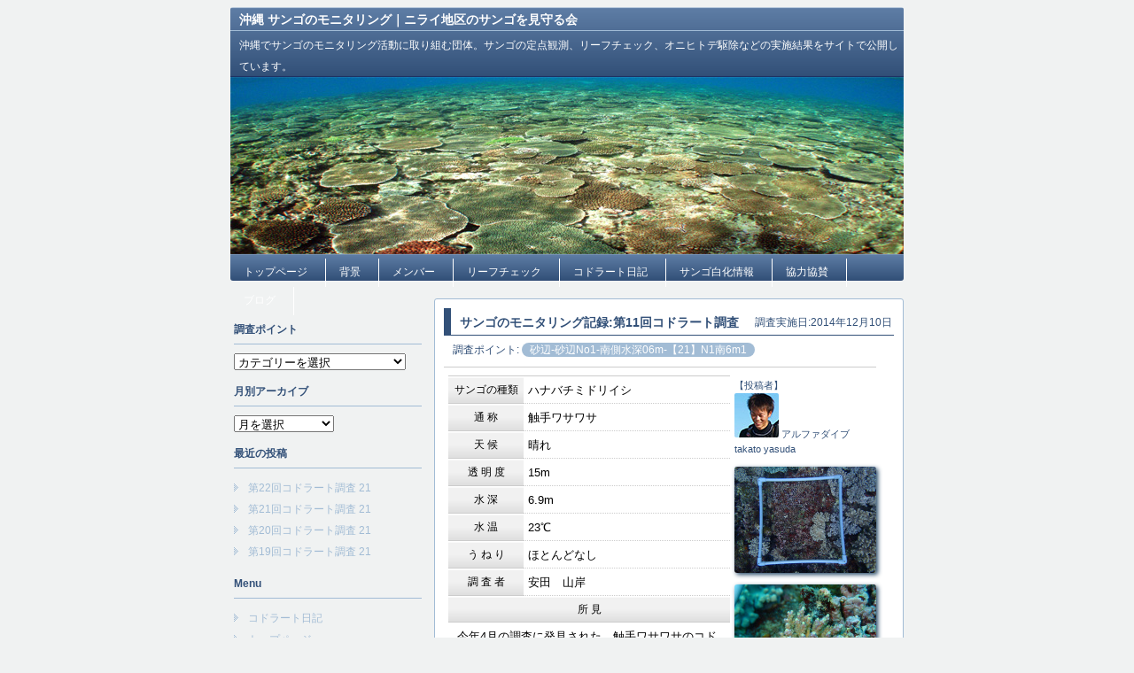

--- FILE ---
content_type: text/html; charset=UTF-8
request_url: https://nirai-sango.com/sunabe/sunabe_no1/s6m/n1s6m1/2947.html
body_size: 11873
content:
<!DOCTYPE html PUBLIC "-//W3C//DTD XHTML 1.0 Transitional//EN" "https://www.w3.org/TR/xhtml1/DTD/xhtml1-transitional.dtd">
<html xmlns="https://www.w3.org/1999/xhtml">
<html xmlns:og="https://ogp.me/ns#" xmlns:fb="https://www.facebook.com/2008/fbml" dir="ltr" lang="ja">
<head>
  <meta charset="utf-8">
  <meta name="viewport" content="width=device-width, initial-scale=1, user-scalable=yes">

  <!-- <meta name="viewport" content="width=device-width, initial-scale=1.0"> -->
  
    <!-- OGP -->
  <meta property="fb:app_id" content="196524533737971" />
  <meta property="og:type" content="article">
  <meta property="og:locale" content="ja_JP">
  <meta property="og:description" content="">
	<meta property="og:title" content="第11回コドラート調査" />
	<meta property="og:url" content="https://nirai-sango.com/sunabe/sunabe_no1/s6m/n1s6m1/2947.html" />
  <meta property="og:site_name" content="沖縄 サンゴのモニタリング｜ニライ地区のサンゴを見守る会" />
  <meta property="og:image" content="https://nirai-sango.com/wp-content/themes/nirai-sango/img/ogimage.png" />
    <!-- OGP -->
    <link rel="stylesheet" href="https://nirai-sango.com/wp-content/themes/nirai-sango/style.css" type="text/css" />
    <link rel="alternate" type="application/rss+xml" title="RSSフィード" href="https://nirai-sango.com/feed" />
    <script src="https://nirai-sango.com/wp-content/themes/nirai-sango/js/dropanimation.js"></script>
    <script src="https://nirai-sango.com/wp-content/themes/nirai-sango/js/dropanimation.js"></script>
    	<style>img:is([sizes="auto" i], [sizes^="auto," i]) { contain-intrinsic-size: 3000px 1500px }</style>
	
		<!-- All in One SEO 4.8.8 - aioseo.com -->
		<title>第11回コドラート調査 | 沖縄 サンゴのモニタリング｜ニライ地区のサンゴを見守る会</title>
	<meta name="robots" content="max-image-preview:large" />
	<meta name="author" content="takato yasuda"/>
	<link rel="canonical" href="https://nirai-sango.com/sunabe/sunabe_no1/s6m/n1s6m1/2947.html" />
	<meta name="generator" content="All in One SEO (AIOSEO) 4.8.8" />
		<script type="application/ld+json" class="aioseo-schema">
			{"@context":"https:\/\/schema.org","@graph":[{"@type":"Article","@id":"https:\/\/nirai-sango.com\/sunabe\/sunabe_no1\/s6m\/n1s6m1\/2947.html#article","name":"\u7b2c11\u56de\u30b3\u30c9\u30e9\u30fc\u30c8\u8abf\u67fb | \u6c96\u7e04 \u30b5\u30f3\u30b4\u306e\u30e2\u30cb\u30bf\u30ea\u30f3\u30b0\uff5c\u30cb\u30e9\u30a4\u5730\u533a\u306e\u30b5\u30f3\u30b4\u3092\u898b\u5b88\u308b\u4f1a","headline":"\u7b2c11\u56de\u30b3\u30c9\u30e9\u30fc\u30c8\u8abf\u67fb","author":{"@id":"https:\/\/nirai-sango.com\/author\/takato-yasuda#author"},"publisher":{"@id":"https:\/\/nirai-sango.com\/#organization"},"datePublished":"2014-12-10T15:43:53+09:00","dateModified":"2014-12-10T16:58:58+09:00","inLanguage":"ja","mainEntityOfPage":{"@id":"https:\/\/nirai-sango.com\/sunabe\/sunabe_no1\/s6m\/n1s6m1\/2947.html#webpage"},"isPartOf":{"@id":"https:\/\/nirai-sango.com\/sunabe\/sunabe_no1\/s6m\/n1s6m1\/2947.html#webpage"},"articleSection":"\u301021\u3011N1\u53576m1"},{"@type":"BreadcrumbList","@id":"https:\/\/nirai-sango.com\/sunabe\/sunabe_no1\/s6m\/n1s6m1\/2947.html#breadcrumblist","itemListElement":[{"@type":"ListItem","@id":"https:\/\/nirai-sango.com#listItem","position":1,"name":"\u30db\u30fc\u30e0","item":"https:\/\/nirai-sango.com","nextItem":{"@type":"ListItem","@id":"https:\/\/nirai-sango.com\/category\/sunabe#listItem","name":"\u7802\u8fba"}},{"@type":"ListItem","@id":"https:\/\/nirai-sango.com\/category\/sunabe#listItem","position":2,"name":"\u7802\u8fba","item":"https:\/\/nirai-sango.com\/category\/sunabe","nextItem":{"@type":"ListItem","@id":"https:\/\/nirai-sango.com\/category\/sunabe\/sunabe_no1#listItem","name":"\u7802\u8fbaNo1"},"previousItem":{"@type":"ListItem","@id":"https:\/\/nirai-sango.com#listItem","name":"\u30db\u30fc\u30e0"}},{"@type":"ListItem","@id":"https:\/\/nirai-sango.com\/category\/sunabe\/sunabe_no1#listItem","position":3,"name":"\u7802\u8fbaNo1","item":"https:\/\/nirai-sango.com\/category\/sunabe\/sunabe_no1","nextItem":{"@type":"ListItem","@id":"https:\/\/nirai-sango.com\/category\/sunabe\/sunabe_no1\/s6m#listItem","name":"\u5357\u5074\u6c34\u6df106m"},"previousItem":{"@type":"ListItem","@id":"https:\/\/nirai-sango.com\/category\/sunabe#listItem","name":"\u7802\u8fba"}},{"@type":"ListItem","@id":"https:\/\/nirai-sango.com\/category\/sunabe\/sunabe_no1\/s6m#listItem","position":4,"name":"\u5357\u5074\u6c34\u6df106m","item":"https:\/\/nirai-sango.com\/category\/sunabe\/sunabe_no1\/s6m","nextItem":{"@type":"ListItem","@id":"https:\/\/nirai-sango.com\/category\/sunabe\/sunabe_no1\/s6m\/n1s6m1#listItem","name":"\u301021\u3011N1\u53576m1"},"previousItem":{"@type":"ListItem","@id":"https:\/\/nirai-sango.com\/category\/sunabe\/sunabe_no1#listItem","name":"\u7802\u8fbaNo1"}},{"@type":"ListItem","@id":"https:\/\/nirai-sango.com\/category\/sunabe\/sunabe_no1\/s6m\/n1s6m1#listItem","position":5,"name":"\u301021\u3011N1\u53576m1","item":"https:\/\/nirai-sango.com\/category\/sunabe\/sunabe_no1\/s6m\/n1s6m1","nextItem":{"@type":"ListItem","@id":"https:\/\/nirai-sango.com\/sunabe\/sunabe_no1\/s6m\/n1s6m1\/2947.html#listItem","name":"\u7b2c11\u56de\u30b3\u30c9\u30e9\u30fc\u30c8\u8abf\u67fb"},"previousItem":{"@type":"ListItem","@id":"https:\/\/nirai-sango.com\/category\/sunabe\/sunabe_no1\/s6m#listItem","name":"\u5357\u5074\u6c34\u6df106m"}},{"@type":"ListItem","@id":"https:\/\/nirai-sango.com\/sunabe\/sunabe_no1\/s6m\/n1s6m1\/2947.html#listItem","position":6,"name":"\u7b2c11\u56de\u30b3\u30c9\u30e9\u30fc\u30c8\u8abf\u67fb","previousItem":{"@type":"ListItem","@id":"https:\/\/nirai-sango.com\/category\/sunabe\/sunabe_no1\/s6m\/n1s6m1#listItem","name":"\u301021\u3011N1\u53576m1"}}]},{"@type":"Organization","@id":"https:\/\/nirai-sango.com\/#organization","name":"\u6c96\u7e04 \u30b5\u30f3\u30b4\u306e\u30e2\u30cb\u30bf\u30ea\u30f3\u30b0\uff5c\u30cb\u30e9\u30a4\u5730\u533a\u306e\u30b5\u30f3\u30b4\u3092\u898b\u5b88\u308b\u4f1a","description":"\u6c96\u7e04\u3067\u30b5\u30f3\u30b4\u306e\u30e2\u30cb\u30bf\u30ea\u30f3\u30b0\u6d3b\u52d5\u306b\u53d6\u308a\u7d44\u3080\u56e3\u4f53\u3002\u30b5\u30f3\u30b4\u306e\u5b9a\u70b9\u89b3\u6e2c\u3001\u30ea\u30fc\u30d5\u30c1\u30a7\u30c3\u30af\u3001\u30aa\u30cb\u30d2\u30c8\u30c7\u99c6\u9664\u306a\u3069\u306e\u5b9f\u65bd\u7d50\u679c\u3092\u30b5\u30a4\u30c8\u3067\u516c\u958b\u3057\u3066\u3044\u307e\u3059\u3002","url":"https:\/\/nirai-sango.com\/"},{"@type":"Person","@id":"https:\/\/nirai-sango.com\/author\/takato-yasuda#author","url":"https:\/\/nirai-sango.com\/author\/takato-yasuda","name":"takato yasuda","image":{"@type":"ImageObject","@id":"https:\/\/nirai-sango.com\/sunabe\/sunabe_no1\/s6m\/n1s6m1\/2947.html#authorImage","url":"https:\/\/secure.gravatar.com\/avatar\/90197a429fd8da85ed509b1398e87c9c10fdcbe5b6e09f29824048af379ab751?s=96&d=mm&r=g","width":96,"height":96,"caption":"takato yasuda"}},{"@type":"WebPage","@id":"https:\/\/nirai-sango.com\/sunabe\/sunabe_no1\/s6m\/n1s6m1\/2947.html#webpage","url":"https:\/\/nirai-sango.com\/sunabe\/sunabe_no1\/s6m\/n1s6m1\/2947.html","name":"\u7b2c11\u56de\u30b3\u30c9\u30e9\u30fc\u30c8\u8abf\u67fb | \u6c96\u7e04 \u30b5\u30f3\u30b4\u306e\u30e2\u30cb\u30bf\u30ea\u30f3\u30b0\uff5c\u30cb\u30e9\u30a4\u5730\u533a\u306e\u30b5\u30f3\u30b4\u3092\u898b\u5b88\u308b\u4f1a","inLanguage":"ja","isPartOf":{"@id":"https:\/\/nirai-sango.com\/#website"},"breadcrumb":{"@id":"https:\/\/nirai-sango.com\/sunabe\/sunabe_no1\/s6m\/n1s6m1\/2947.html#breadcrumblist"},"author":{"@id":"https:\/\/nirai-sango.com\/author\/takato-yasuda#author"},"creator":{"@id":"https:\/\/nirai-sango.com\/author\/takato-yasuda#author"},"datePublished":"2014-12-10T15:43:53+09:00","dateModified":"2014-12-10T16:58:58+09:00"},{"@type":"WebSite","@id":"https:\/\/nirai-sango.com\/#website","url":"https:\/\/nirai-sango.com\/","name":"\u6c96\u7e04 \u30b5\u30f3\u30b4\u306e\u30e2\u30cb\u30bf\u30ea\u30f3\u30b0\uff5c\u30cb\u30e9\u30a4\u5730\u533a\u306e\u30b5\u30f3\u30b4\u3092\u898b\u5b88\u308b\u4f1a","description":"\u6c96\u7e04\u3067\u30b5\u30f3\u30b4\u306e\u30e2\u30cb\u30bf\u30ea\u30f3\u30b0\u6d3b\u52d5\u306b\u53d6\u308a\u7d44\u3080\u56e3\u4f53\u3002\u30b5\u30f3\u30b4\u306e\u5b9a\u70b9\u89b3\u6e2c\u3001\u30ea\u30fc\u30d5\u30c1\u30a7\u30c3\u30af\u3001\u30aa\u30cb\u30d2\u30c8\u30c7\u99c6\u9664\u306a\u3069\u306e\u5b9f\u65bd\u7d50\u679c\u3092\u30b5\u30a4\u30c8\u3067\u516c\u958b\u3057\u3066\u3044\u307e\u3059\u3002","inLanguage":"ja","publisher":{"@id":"https:\/\/nirai-sango.com\/#organization"}}]}
		</script>
		<!-- All in One SEO -->

<link rel="alternate" type="application/rss+xml" title="沖縄 サンゴのモニタリング｜ニライ地区のサンゴを見守る会 &raquo; 第11回コドラート調査 のコメントのフィード" href="https://nirai-sango.com/sunabe/sunabe_no1/s6m/n1s6m1/2947.html/feed" />
<script type="text/javascript">
/* <![CDATA[ */
window._wpemojiSettings = {"baseUrl":"https:\/\/s.w.org\/images\/core\/emoji\/16.0.1\/72x72\/","ext":".png","svgUrl":"https:\/\/s.w.org\/images\/core\/emoji\/16.0.1\/svg\/","svgExt":".svg","source":{"concatemoji":"https:\/\/nirai-sango.com\/wp-includes\/js\/wp-emoji-release.min.js?ver=6.8.3"}};
/*! This file is auto-generated */
!function(s,n){var o,i,e;function c(e){try{var t={supportTests:e,timestamp:(new Date).valueOf()};sessionStorage.setItem(o,JSON.stringify(t))}catch(e){}}function p(e,t,n){e.clearRect(0,0,e.canvas.width,e.canvas.height),e.fillText(t,0,0);var t=new Uint32Array(e.getImageData(0,0,e.canvas.width,e.canvas.height).data),a=(e.clearRect(0,0,e.canvas.width,e.canvas.height),e.fillText(n,0,0),new Uint32Array(e.getImageData(0,0,e.canvas.width,e.canvas.height).data));return t.every(function(e,t){return e===a[t]})}function u(e,t){e.clearRect(0,0,e.canvas.width,e.canvas.height),e.fillText(t,0,0);for(var n=e.getImageData(16,16,1,1),a=0;a<n.data.length;a++)if(0!==n.data[a])return!1;return!0}function f(e,t,n,a){switch(t){case"flag":return n(e,"\ud83c\udff3\ufe0f\u200d\u26a7\ufe0f","\ud83c\udff3\ufe0f\u200b\u26a7\ufe0f")?!1:!n(e,"\ud83c\udde8\ud83c\uddf6","\ud83c\udde8\u200b\ud83c\uddf6")&&!n(e,"\ud83c\udff4\udb40\udc67\udb40\udc62\udb40\udc65\udb40\udc6e\udb40\udc67\udb40\udc7f","\ud83c\udff4\u200b\udb40\udc67\u200b\udb40\udc62\u200b\udb40\udc65\u200b\udb40\udc6e\u200b\udb40\udc67\u200b\udb40\udc7f");case"emoji":return!a(e,"\ud83e\udedf")}return!1}function g(e,t,n,a){var r="undefined"!=typeof WorkerGlobalScope&&self instanceof WorkerGlobalScope?new OffscreenCanvas(300,150):s.createElement("canvas"),o=r.getContext("2d",{willReadFrequently:!0}),i=(o.textBaseline="top",o.font="600 32px Arial",{});return e.forEach(function(e){i[e]=t(o,e,n,a)}),i}function t(e){var t=s.createElement("script");t.src=e,t.defer=!0,s.head.appendChild(t)}"undefined"!=typeof Promise&&(o="wpEmojiSettingsSupports",i=["flag","emoji"],n.supports={everything:!0,everythingExceptFlag:!0},e=new Promise(function(e){s.addEventListener("DOMContentLoaded",e,{once:!0})}),new Promise(function(t){var n=function(){try{var e=JSON.parse(sessionStorage.getItem(o));if("object"==typeof e&&"number"==typeof e.timestamp&&(new Date).valueOf()<e.timestamp+604800&&"object"==typeof e.supportTests)return e.supportTests}catch(e){}return null}();if(!n){if("undefined"!=typeof Worker&&"undefined"!=typeof OffscreenCanvas&&"undefined"!=typeof URL&&URL.createObjectURL&&"undefined"!=typeof Blob)try{var e="postMessage("+g.toString()+"("+[JSON.stringify(i),f.toString(),p.toString(),u.toString()].join(",")+"));",a=new Blob([e],{type:"text/javascript"}),r=new Worker(URL.createObjectURL(a),{name:"wpTestEmojiSupports"});return void(r.onmessage=function(e){c(n=e.data),r.terminate(),t(n)})}catch(e){}c(n=g(i,f,p,u))}t(n)}).then(function(e){for(var t in e)n.supports[t]=e[t],n.supports.everything=n.supports.everything&&n.supports[t],"flag"!==t&&(n.supports.everythingExceptFlag=n.supports.everythingExceptFlag&&n.supports[t]);n.supports.everythingExceptFlag=n.supports.everythingExceptFlag&&!n.supports.flag,n.DOMReady=!1,n.readyCallback=function(){n.DOMReady=!0}}).then(function(){return e}).then(function(){var e;n.supports.everything||(n.readyCallback(),(e=n.source||{}).concatemoji?t(e.concatemoji):e.wpemoji&&e.twemoji&&(t(e.twemoji),t(e.wpemoji)))}))}((window,document),window._wpemojiSettings);
/* ]]> */
</script>
<style id='wp-emoji-styles-inline-css' type='text/css'>

	img.wp-smiley, img.emoji {
		display: inline !important;
		border: none !important;
		box-shadow: none !important;
		height: 1em !important;
		width: 1em !important;
		margin: 0 0.07em !important;
		vertical-align: -0.1em !important;
		background: none !important;
		padding: 0 !important;
	}
</style>
<link rel='stylesheet' id='wp-block-library-css' href='https://nirai-sango.com/wp-includes/css/dist/block-library/style.min.css?ver=6.8.3' type='text/css' media='all' />
<style id='classic-theme-styles-inline-css' type='text/css'>
/*! This file is auto-generated */
.wp-block-button__link{color:#fff;background-color:#32373c;border-radius:9999px;box-shadow:none;text-decoration:none;padding:calc(.667em + 2px) calc(1.333em + 2px);font-size:1.125em}.wp-block-file__button{background:#32373c;color:#fff;text-decoration:none}
</style>
<style id='global-styles-inline-css' type='text/css'>
:root{--wp--preset--aspect-ratio--square: 1;--wp--preset--aspect-ratio--4-3: 4/3;--wp--preset--aspect-ratio--3-4: 3/4;--wp--preset--aspect-ratio--3-2: 3/2;--wp--preset--aspect-ratio--2-3: 2/3;--wp--preset--aspect-ratio--16-9: 16/9;--wp--preset--aspect-ratio--9-16: 9/16;--wp--preset--color--black: #000000;--wp--preset--color--cyan-bluish-gray: #abb8c3;--wp--preset--color--white: #ffffff;--wp--preset--color--pale-pink: #f78da7;--wp--preset--color--vivid-red: #cf2e2e;--wp--preset--color--luminous-vivid-orange: #ff6900;--wp--preset--color--luminous-vivid-amber: #fcb900;--wp--preset--color--light-green-cyan: #7bdcb5;--wp--preset--color--vivid-green-cyan: #00d084;--wp--preset--color--pale-cyan-blue: #8ed1fc;--wp--preset--color--vivid-cyan-blue: #0693e3;--wp--preset--color--vivid-purple: #9b51e0;--wp--preset--gradient--vivid-cyan-blue-to-vivid-purple: linear-gradient(135deg,rgba(6,147,227,1) 0%,rgb(155,81,224) 100%);--wp--preset--gradient--light-green-cyan-to-vivid-green-cyan: linear-gradient(135deg,rgb(122,220,180) 0%,rgb(0,208,130) 100%);--wp--preset--gradient--luminous-vivid-amber-to-luminous-vivid-orange: linear-gradient(135deg,rgba(252,185,0,1) 0%,rgba(255,105,0,1) 100%);--wp--preset--gradient--luminous-vivid-orange-to-vivid-red: linear-gradient(135deg,rgba(255,105,0,1) 0%,rgb(207,46,46) 100%);--wp--preset--gradient--very-light-gray-to-cyan-bluish-gray: linear-gradient(135deg,rgb(238,238,238) 0%,rgb(169,184,195) 100%);--wp--preset--gradient--cool-to-warm-spectrum: linear-gradient(135deg,rgb(74,234,220) 0%,rgb(151,120,209) 20%,rgb(207,42,186) 40%,rgb(238,44,130) 60%,rgb(251,105,98) 80%,rgb(254,248,76) 100%);--wp--preset--gradient--blush-light-purple: linear-gradient(135deg,rgb(255,206,236) 0%,rgb(152,150,240) 100%);--wp--preset--gradient--blush-bordeaux: linear-gradient(135deg,rgb(254,205,165) 0%,rgb(254,45,45) 50%,rgb(107,0,62) 100%);--wp--preset--gradient--luminous-dusk: linear-gradient(135deg,rgb(255,203,112) 0%,rgb(199,81,192) 50%,rgb(65,88,208) 100%);--wp--preset--gradient--pale-ocean: linear-gradient(135deg,rgb(255,245,203) 0%,rgb(182,227,212) 50%,rgb(51,167,181) 100%);--wp--preset--gradient--electric-grass: linear-gradient(135deg,rgb(202,248,128) 0%,rgb(113,206,126) 100%);--wp--preset--gradient--midnight: linear-gradient(135deg,rgb(2,3,129) 0%,rgb(40,116,252) 100%);--wp--preset--font-size--small: 13px;--wp--preset--font-size--medium: 20px;--wp--preset--font-size--large: 36px;--wp--preset--font-size--x-large: 42px;--wp--preset--spacing--20: 0.44rem;--wp--preset--spacing--30: 0.67rem;--wp--preset--spacing--40: 1rem;--wp--preset--spacing--50: 1.5rem;--wp--preset--spacing--60: 2.25rem;--wp--preset--spacing--70: 3.38rem;--wp--preset--spacing--80: 5.06rem;--wp--preset--shadow--natural: 6px 6px 9px rgba(0, 0, 0, 0.2);--wp--preset--shadow--deep: 12px 12px 50px rgba(0, 0, 0, 0.4);--wp--preset--shadow--sharp: 6px 6px 0px rgba(0, 0, 0, 0.2);--wp--preset--shadow--outlined: 6px 6px 0px -3px rgba(255, 255, 255, 1), 6px 6px rgba(0, 0, 0, 1);--wp--preset--shadow--crisp: 6px 6px 0px rgba(0, 0, 0, 1);}:where(.is-layout-flex){gap: 0.5em;}:where(.is-layout-grid){gap: 0.5em;}body .is-layout-flex{display: flex;}.is-layout-flex{flex-wrap: wrap;align-items: center;}.is-layout-flex > :is(*, div){margin: 0;}body .is-layout-grid{display: grid;}.is-layout-grid > :is(*, div){margin: 0;}:where(.wp-block-columns.is-layout-flex){gap: 2em;}:where(.wp-block-columns.is-layout-grid){gap: 2em;}:where(.wp-block-post-template.is-layout-flex){gap: 1.25em;}:where(.wp-block-post-template.is-layout-grid){gap: 1.25em;}.has-black-color{color: var(--wp--preset--color--black) !important;}.has-cyan-bluish-gray-color{color: var(--wp--preset--color--cyan-bluish-gray) !important;}.has-white-color{color: var(--wp--preset--color--white) !important;}.has-pale-pink-color{color: var(--wp--preset--color--pale-pink) !important;}.has-vivid-red-color{color: var(--wp--preset--color--vivid-red) !important;}.has-luminous-vivid-orange-color{color: var(--wp--preset--color--luminous-vivid-orange) !important;}.has-luminous-vivid-amber-color{color: var(--wp--preset--color--luminous-vivid-amber) !important;}.has-light-green-cyan-color{color: var(--wp--preset--color--light-green-cyan) !important;}.has-vivid-green-cyan-color{color: var(--wp--preset--color--vivid-green-cyan) !important;}.has-pale-cyan-blue-color{color: var(--wp--preset--color--pale-cyan-blue) !important;}.has-vivid-cyan-blue-color{color: var(--wp--preset--color--vivid-cyan-blue) !important;}.has-vivid-purple-color{color: var(--wp--preset--color--vivid-purple) !important;}.has-black-background-color{background-color: var(--wp--preset--color--black) !important;}.has-cyan-bluish-gray-background-color{background-color: var(--wp--preset--color--cyan-bluish-gray) !important;}.has-white-background-color{background-color: var(--wp--preset--color--white) !important;}.has-pale-pink-background-color{background-color: var(--wp--preset--color--pale-pink) !important;}.has-vivid-red-background-color{background-color: var(--wp--preset--color--vivid-red) !important;}.has-luminous-vivid-orange-background-color{background-color: var(--wp--preset--color--luminous-vivid-orange) !important;}.has-luminous-vivid-amber-background-color{background-color: var(--wp--preset--color--luminous-vivid-amber) !important;}.has-light-green-cyan-background-color{background-color: var(--wp--preset--color--light-green-cyan) !important;}.has-vivid-green-cyan-background-color{background-color: var(--wp--preset--color--vivid-green-cyan) !important;}.has-pale-cyan-blue-background-color{background-color: var(--wp--preset--color--pale-cyan-blue) !important;}.has-vivid-cyan-blue-background-color{background-color: var(--wp--preset--color--vivid-cyan-blue) !important;}.has-vivid-purple-background-color{background-color: var(--wp--preset--color--vivid-purple) !important;}.has-black-border-color{border-color: var(--wp--preset--color--black) !important;}.has-cyan-bluish-gray-border-color{border-color: var(--wp--preset--color--cyan-bluish-gray) !important;}.has-white-border-color{border-color: var(--wp--preset--color--white) !important;}.has-pale-pink-border-color{border-color: var(--wp--preset--color--pale-pink) !important;}.has-vivid-red-border-color{border-color: var(--wp--preset--color--vivid-red) !important;}.has-luminous-vivid-orange-border-color{border-color: var(--wp--preset--color--luminous-vivid-orange) !important;}.has-luminous-vivid-amber-border-color{border-color: var(--wp--preset--color--luminous-vivid-amber) !important;}.has-light-green-cyan-border-color{border-color: var(--wp--preset--color--light-green-cyan) !important;}.has-vivid-green-cyan-border-color{border-color: var(--wp--preset--color--vivid-green-cyan) !important;}.has-pale-cyan-blue-border-color{border-color: var(--wp--preset--color--pale-cyan-blue) !important;}.has-vivid-cyan-blue-border-color{border-color: var(--wp--preset--color--vivid-cyan-blue) !important;}.has-vivid-purple-border-color{border-color: var(--wp--preset--color--vivid-purple) !important;}.has-vivid-cyan-blue-to-vivid-purple-gradient-background{background: var(--wp--preset--gradient--vivid-cyan-blue-to-vivid-purple) !important;}.has-light-green-cyan-to-vivid-green-cyan-gradient-background{background: var(--wp--preset--gradient--light-green-cyan-to-vivid-green-cyan) !important;}.has-luminous-vivid-amber-to-luminous-vivid-orange-gradient-background{background: var(--wp--preset--gradient--luminous-vivid-amber-to-luminous-vivid-orange) !important;}.has-luminous-vivid-orange-to-vivid-red-gradient-background{background: var(--wp--preset--gradient--luminous-vivid-orange-to-vivid-red) !important;}.has-very-light-gray-to-cyan-bluish-gray-gradient-background{background: var(--wp--preset--gradient--very-light-gray-to-cyan-bluish-gray) !important;}.has-cool-to-warm-spectrum-gradient-background{background: var(--wp--preset--gradient--cool-to-warm-spectrum) !important;}.has-blush-light-purple-gradient-background{background: var(--wp--preset--gradient--blush-light-purple) !important;}.has-blush-bordeaux-gradient-background{background: var(--wp--preset--gradient--blush-bordeaux) !important;}.has-luminous-dusk-gradient-background{background: var(--wp--preset--gradient--luminous-dusk) !important;}.has-pale-ocean-gradient-background{background: var(--wp--preset--gradient--pale-ocean) !important;}.has-electric-grass-gradient-background{background: var(--wp--preset--gradient--electric-grass) !important;}.has-midnight-gradient-background{background: var(--wp--preset--gradient--midnight) !important;}.has-small-font-size{font-size: var(--wp--preset--font-size--small) !important;}.has-medium-font-size{font-size: var(--wp--preset--font-size--medium) !important;}.has-large-font-size{font-size: var(--wp--preset--font-size--large) !important;}.has-x-large-font-size{font-size: var(--wp--preset--font-size--x-large) !important;}
:where(.wp-block-post-template.is-layout-flex){gap: 1.25em;}:where(.wp-block-post-template.is-layout-grid){gap: 1.25em;}
:where(.wp-block-columns.is-layout-flex){gap: 2em;}:where(.wp-block-columns.is-layout-grid){gap: 2em;}
:root :where(.wp-block-pullquote){font-size: 1.5em;line-height: 1.6;}
</style>
<link rel='stylesheet' id='wp-pagenavi-css' href='https://nirai-sango.com/wp-content/plugins/wp-pagenavi/pagenavi-css.css?ver=2.70' type='text/css' media='all' />
<link rel='stylesheet' id='chartist-css-css' href='https://nirai-sango.com/wp-content/plugins/tablepress-chartist/libdist/chartist.min.css?ver=0.6' type='text/css' media='all' />
<link rel='stylesheet' id='tablepress-default-css' href='https://nirai-sango.com/wp-content/plugins/tablepress/css/build/default.css?ver=3.2.3' type='text/css' media='all' />
<script type="text/javascript" src="https://ajax.googleapis.com/ajax/libs/prototype/1.7.1.0/prototype.js?ver=1.7.1" id="prototype-js"></script>
<script type="text/javascript" src="https://ajax.googleapis.com/ajax/libs/scriptaculous/1.9.0/scriptaculous.js?ver=1.9.0" id="scriptaculous-root-js"></script>
<script type="text/javascript" src="https://ajax.googleapis.com/ajax/libs/scriptaculous/1.9.0/effects.js?ver=1.9.0" id="scriptaculous-effects-js"></script>
<script type="text/javascript" src="https://nirai-sango.com/wp-content/plugins/lightbox-2/lightbox-resize.js?ver=1.8" id="lightbox-js"></script>
<script type="text/javascript" src="https://nirai-sango.com/wp-includes/js/jquery/jquery.min.js?ver=3.7.1" id="jquery-core-js"></script>
<script type="text/javascript" src="https://nirai-sango.com/wp-includes/js/jquery/jquery-migrate.min.js?ver=3.4.1" id="jquery-migrate-js"></script>
<script type="text/javascript" src="https://nirai-sango.com/wp-content/themes/nirai-sango/js/dropanimation.js?ver=6.8.3" id="dropanimation-js"></script>
<link rel="https://api.w.org/" href="https://nirai-sango.com/wp-json/" /><link rel="alternate" title="JSON" type="application/json" href="https://nirai-sango.com/wp-json/wp/v2/posts/2947" /><link rel="EditURI" type="application/rsd+xml" title="RSD" href="https://nirai-sango.com/xmlrpc.php?rsd" />
<meta name="generator" content="WordPress 6.8.3" />
<link rel='shortlink' href='https://nirai-sango.com/?p=2947' />
<link rel="alternate" title="oEmbed (JSON)" type="application/json+oembed" href="https://nirai-sango.com/wp-json/oembed/1.0/embed?url=https%3A%2F%2Fnirai-sango.com%2Fsunabe%2Fsunabe_no1%2Fs6m%2Fn1s6m1%2F2947.html" />
<link rel="alternate" title="oEmbed (XML)" type="text/xml+oembed" href="https://nirai-sango.com/wp-json/oembed/1.0/embed?url=https%3A%2F%2Fnirai-sango.com%2Fsunabe%2Fsunabe_no1%2Fs6m%2Fn1s6m1%2F2947.html&#038;format=xml" />

	<!-- begin lightbox scripts -->
	<script type="text/javascript">
    //<![CDATA[
    document.write('<link rel="stylesheet" href="https://nirai-sango.com/wp-content/plugins/lightbox-2/Themes/Black/lightbox.css" type="text/css" media="screen" />');
    //]]>
    </script>
	<!-- end lightbox scripts -->
<link rel="apple-touch-icon" sizes="180x180" href="/wp-content/uploads/fbrfg/apple-touch-icon.png">
<link rel="icon" type="image/png" sizes="32x32" href="/wp-content/uploads/fbrfg/favicon-32x32.png">
<link rel="icon" type="image/png" sizes="16x16" href="/wp-content/uploads/fbrfg/favicon-16x16.png">
<link rel="manifest" href="/wp-content/uploads/fbrfg/site.webmanifest">
<link rel="mask-icon" href="/wp-content/uploads/fbrfg/safari-pinned-tab.svg" color="#5bbad5">
<link rel="shortcut icon" href="/wp-content/uploads/fbrfg/favicon.ico">
<meta name="msapplication-TileColor" content="#da532c">
<meta name="msapplication-config" content="/wp-content/uploads/fbrfg/browserconfig.xml">
<meta name="theme-color" content="#ffffff">  </head>
  <body>

    <div id="fb-root"></div>
    <script>(function(d, s, id) {
      var js, fjs = d.getElementsByTagName(s)[0];
      if (d.getElementById(id)) return;
      js = d.createElement(s); js.id = id;
      js.src = "//connect.facebook.net/ja_JP/sdk.js#xfbml=1&appId=196524533737971&version=v2.0";
      fjs.parentNode.insertBefore(js, fjs);
    }(document, 'script', 'facebook-jssdk'));</script>

    <!-- コンテナ -->
    <div id="container">

      <!-- ヘッダー -->
      <div id="header">
        <h1><a href="https://nirai-sango.com">
          沖縄 サンゴのモニタリング｜ニライ地区のサンゴを見守る会</a></h1>
          <p id="desc">沖縄でサンゴのモニタリング活動に取り組む団体。サンゴの定点観測、リーフチェック、オニヒトデ駆除などの実施結果をサイトで公開しています。</p>
        </div>

        <div id="header_img">
          <img src="https://nirai-sango.com/wp-content/themes/nirai-sango/images/mv_default.jpg" width="760" height="200" alt="沖縄のサンゴの保全・モニタリング記録">        </div>

        <!-- ナビゲーションバー -->
        <div id="nav">
          <div class="menu-navmenu-container"><ul id="menu-navmenu" class="menu"><li id="menu-item-171" class="menu-item menu-item-type-post_type menu-item-object-page menu-item-home menu-item-171"><a href="https://nirai-sango.com/">トップページ</a></li>
<li id="menu-item-172" class="menu-item menu-item-type-post_type menu-item-object-page menu-item-172"><a href="https://nirai-sango.com/background">背景</a></li>
<li id="menu-item-2462" class="menu-item menu-item-type-post_type menu-item-object-page menu-item-2462"><a href="https://nirai-sango.com/member">メンバー</a></li>
<li id="menu-item-2461" class="menu-item menu-item-type-post_type menu-item-object-page menu-item-2461"><a href="https://nirai-sango.com/rc">リーフチェック</a></li>
<li id="menu-item-170" class="menu-item menu-item-type-post_type menu-item-object-page current_page_parent menu-item-has-children menu-item-170"><a href="https://nirai-sango.com/kodora">コドラート日記</a>
<ul class="sub-menu">
	<li id="menu-item-2361" class="menu-item menu-item-type-taxonomy menu-item-object-category current-post-ancestor menu-item-2361"><a href="https://nirai-sango.com/category/sunabe">砂辺</a></li>
	<li id="menu-item-2360" class="menu-item menu-item-type-taxonomy menu-item-object-category menu-item-2360"><a href="https://nirai-sango.com/category/mizugama">水釜</a></li>
	<li id="menu-item-2362" class="menu-item menu-item-type-taxonomy menu-item-object-category menu-item-2362"><a href="https://nirai-sango.com/category/yomitan">読谷</a></li>
</ul>
</li>
<li id="menu-item-2849" class="menu-item menu-item-type-custom menu-item-object-custom menu-item-2849"><a href="http://nirai-sango.com/bleaching_posts">サンゴ白化情報</a></li>
<li id="menu-item-3111" class="menu-item menu-item-type-post_type menu-item-object-page menu-item-3111"><a href="https://nirai-sango.com/support">協力協賛</a></li>
<li id="menu-item-2359" class="menu-item menu-item-type-custom menu-item-object-custom menu-item-2359"><a href="http://sunabe.ti-da.net/">ブログ</a></li>
</ul></div>       </div>
<!--コンテンツ -->
<div id="content">

  
  

  
    <div class="post">
      <p class="postinfo">
        調査実施日:2014年12月10日      </p>
      <h2><a href="https://nirai-sango.com/sunabe/sunabe_no1/s6m/n1s6m1/2947.html">サンゴのモニタリング記録:第11回コドラート調査</a></h2>
      <div class="category">調査ポイント: <a href="https://nirai-sango.com/category/sunabe/sunabe_no1/s6m/n1s6m1" rel="category tag">砂辺-砂辺No1-南側水深06m-【21】N1南6m1</a></div>

      <!-- カスタムフィールド出力テーブル -->
      <table summary="調査結果" cellspacing="0">
        <tr>
          <td>
            <table summary="調査結果" cellspacing="0" class="dataTbl">
              <tr><th>サンゴの種類</th><td>ハナバチミドリイシ</td></tr>
              <tr><th>通  称</th><td>触手ワサワサ</td></tr>
              <tr><th>天  候</th><td>晴れ</td></tr>
              <tr><th>透 明 度</th><td>15m</td></tr>
              <tr><th>水  深</th><td>6.9m</td></tr>
              <tr><th>水  温</th><td>23℃</td></tr>
              <tr><th>う ね り</th><td>ほとんどなし</td></tr>
              <tr><th>調 査 者</th><td>安田　山岸</td></tr>
              <tr><th colspan="2" class="views">所  見</th></tr>
              <tr><td colspan="2" class="views">今年4月の調査に発見された、触手ワサワサのコドラートに新しく根付いた、ミドリイシの赤ちゃんサンゴ。<br />
この8カ月ほどで倍近い大きさになっていました。<br />
キクメイシの近くで育ち始めているので、もう少し大きくなると、サンゴの攻防が見れるかもしれません。<br />
また、このミドリイシ以外にも、死滅した部分に新しいサンゴが育ち始めているので、今後の成長が楽しみです。</td></tr>
            </table>
            <td class="image" width="160">
              <p class="author">
                【投稿者】<br />
                <img src="https://nirai-sango.com/wp-content/uploads/userphoto/19.thumbnail.jpg" alt="" />
                <a href="http://www.a-diveokinawa.com/">アルファダイブ</a><br />
                <a href="https://nirai-sango.com/author/takato-yasuda" title="takato yasuda の投稿" rel="author">takato yasuda</a>              </p>

              <p id=photo>
                                                <a href="http://nirai-sango.com/wp-content/uploads/141210_21_01.jpg" rel="lightbox"><img src="http://nirai-sango.com/wp-content/uploads/141210_21_01-160x120.jpg"" alt="141210_21_01" title="" width="160" height="120"/>              </p>

              <p id=photo>
                                                <a href="http://nirai-sango.com/wp-content/uploads/141210_21_02.jpg" rel="lightbox"><img src="http://nirai-sango.com/wp-content/uploads/141210_21_02-160x120.jpg"" alt="141210_21_02" title="" width="160" height="120"/>              </p>

              <p id=photo>
                                                <a href="http://nirai-sango.com/wp-content/uploads/141210_21_03.jpg" rel="lightbox"><img src="http://nirai-sango.com/wp-content/uploads/141210_21_03-160x120.jpg"" alt="141210_21_03" title="" width="160" height="120"/>              </p>
            </td>
          </td>
        </tr>
      </table>
      <div class="single_cont">
              </div>
    </div>
    <!-- google+1 ボタン -->
<g:plusone size="medium" href="https://nirai-sango.com/sunabe/sunabe_no1/s6m/n1s6m1/2947.html"></g:plusone>
<!-- twitter ボタン -->
<a href="https://twitter.com/share" class="twitter-share-button" data-count="horizontal">Tweet</a>
<!-- FB ボタン・コメント -->
<div class="fb-like" data-href="https://nirai-sango.com/sunabe/sunabe_no1/s6m/n1s6m1/2947.html" data-layout="standard" data-action="like" data-show-faces="true" data-share="true"></div>
<div class="fb-comments" data-href="https://nirai-sango.com/sunabe/sunabe_no1/s6m/n1s6m1/2947.html" data-width="530" data-numposts="5" data-colorscheme="light"></div>
          <p class="pagelink">
        <span class="oldpage">&laquo; <a href="https://nirai-sango.com/sunabe/sunabe_no1/s6m/n1s6m1/2901.html" rel="prev">第10回コドラート調査</a></span>
        <span class="newpage"><a href="https://nirai-sango.com/sunabe/sunabe_no1/n6m/n1n6m1/2954.html" rel="next">第10回コドラート調査</a> &raquo;</span>
      </p>
    
  
  
</div>

<!-- サイドバー -->
<div id="sidebar">

  <ul>
    <li id="categories-3" class="widget widget_categories"><h2 class="widgettitle">調査ポイント</h2>
<form action="https://nirai-sango.com" method="get"><label class="screen-reader-text" for="cat">調査ポイント</label><select  name='cat' id='cat' class='postform'>
	<option value='-1'>カテゴリーを選択</option>
	<option class="level-0" value="17">水釜&nbsp;&nbsp;(15)</option>
	<option class="level-1" value="163">&nbsp;&nbsp;&nbsp;緑立標&nbsp;&nbsp;(12)</option>
	<option class="level-2" value="166">&nbsp;&nbsp;&nbsp;&nbsp;&nbsp;&nbsp;水深06m&nbsp;&nbsp;(10)</option>
	<option class="level-3" value="175">&nbsp;&nbsp;&nbsp;&nbsp;&nbsp;&nbsp;&nbsp;&nbsp;&nbsp;【124】GR6m1&nbsp;&nbsp;(6)</option>
	<option class="level-3" value="176">&nbsp;&nbsp;&nbsp;&nbsp;&nbsp;&nbsp;&nbsp;&nbsp;&nbsp;【125】GR6m2&nbsp;&nbsp;(1)</option>
	<option class="level-3" value="177">&nbsp;&nbsp;&nbsp;&nbsp;&nbsp;&nbsp;&nbsp;&nbsp;&nbsp;【126】GR6m3&nbsp;&nbsp;(2)</option>
	<option class="level-3" value="178">&nbsp;&nbsp;&nbsp;&nbsp;&nbsp;&nbsp;&nbsp;&nbsp;&nbsp;【127】GR6m4&nbsp;&nbsp;(1)</option>
	<option class="level-2" value="167">&nbsp;&nbsp;&nbsp;&nbsp;&nbsp;&nbsp;水深10m&nbsp;&nbsp;(2)</option>
	<option class="level-3" value="179">&nbsp;&nbsp;&nbsp;&nbsp;&nbsp;&nbsp;&nbsp;&nbsp;&nbsp;【128】GR10m1&nbsp;&nbsp;(2)</option>
	<option class="level-1" value="20">&nbsp;&nbsp;&nbsp;赤立標&nbsp;&nbsp;(3)</option>
	<option class="level-2" value="41">&nbsp;&nbsp;&nbsp;&nbsp;&nbsp;&nbsp;水深03m&nbsp;&nbsp;(1)</option>
	<option class="level-3" value="102">&nbsp;&nbsp;&nbsp;&nbsp;&nbsp;&nbsp;&nbsp;&nbsp;&nbsp;【56】AR3m1&nbsp;&nbsp;(1)</option>
	<option class="level-2" value="42">&nbsp;&nbsp;&nbsp;&nbsp;&nbsp;&nbsp;水深06m&nbsp;&nbsp;(1)</option>
	<option class="level-3" value="106">&nbsp;&nbsp;&nbsp;&nbsp;&nbsp;&nbsp;&nbsp;&nbsp;&nbsp;【60】AR6m1&nbsp;&nbsp;(1)</option>
	<option class="level-2" value="43">&nbsp;&nbsp;&nbsp;&nbsp;&nbsp;&nbsp;水深10m&nbsp;&nbsp;(1)</option>
	<option class="level-3" value="110">&nbsp;&nbsp;&nbsp;&nbsp;&nbsp;&nbsp;&nbsp;&nbsp;&nbsp;【64】AR10m1&nbsp;&nbsp;(1)</option>
	<option class="level-0" value="15">砂辺&nbsp;&nbsp;(140)</option>
	<option class="level-1" value="26">&nbsp;&nbsp;&nbsp;カリフォルニアサイド&nbsp;&nbsp;(10)</option>
	<option class="level-2" value="27">&nbsp;&nbsp;&nbsp;&nbsp;&nbsp;&nbsp;北側水深01m&nbsp;&nbsp;(2)</option>
	<option class="level-3" value="72">&nbsp;&nbsp;&nbsp;&nbsp;&nbsp;&nbsp;&nbsp;&nbsp;&nbsp;【27】CF北1m1&nbsp;&nbsp;(1)</option>
	<option class="level-3" value="73">&nbsp;&nbsp;&nbsp;&nbsp;&nbsp;&nbsp;&nbsp;&nbsp;&nbsp;【28】CF北1m2&nbsp;&nbsp;(1)</option>
	<option class="level-2" value="31">&nbsp;&nbsp;&nbsp;&nbsp;&nbsp;&nbsp;北側水深03m&nbsp;&nbsp;(4)</option>
	<option class="level-3" value="183">&nbsp;&nbsp;&nbsp;&nbsp;&nbsp;&nbsp;&nbsp;&nbsp;&nbsp;【132】CF北3m6&nbsp;&nbsp;(1)</option>
	<option class="level-3" value="76">&nbsp;&nbsp;&nbsp;&nbsp;&nbsp;&nbsp;&nbsp;&nbsp;&nbsp;【31】CF北3m1&nbsp;&nbsp;(1)</option>
	<option class="level-3" value="77">&nbsp;&nbsp;&nbsp;&nbsp;&nbsp;&nbsp;&nbsp;&nbsp;&nbsp;【32】CF北3m2&nbsp;&nbsp;(1)</option>
	<option class="level-3" value="97">&nbsp;&nbsp;&nbsp;&nbsp;&nbsp;&nbsp;&nbsp;&nbsp;&nbsp;【51】CF北3m5&nbsp;&nbsp;(1)</option>
	<option class="level-2" value="34">&nbsp;&nbsp;&nbsp;&nbsp;&nbsp;&nbsp;南側水深03m&nbsp;&nbsp;(3)</option>
	<option class="level-3" value="88">&nbsp;&nbsp;&nbsp;&nbsp;&nbsp;&nbsp;&nbsp;&nbsp;&nbsp;【43】CF南3m1&nbsp;&nbsp;(1)</option>
	<option class="level-3" value="90">&nbsp;&nbsp;&nbsp;&nbsp;&nbsp;&nbsp;&nbsp;&nbsp;&nbsp;【44】CF南3m2&nbsp;&nbsp;(1)</option>
	<option class="level-3" value="91">&nbsp;&nbsp;&nbsp;&nbsp;&nbsp;&nbsp;&nbsp;&nbsp;&nbsp;【45】CF南3m3&nbsp;&nbsp;(1)</option>
	<option class="level-2" value="35">&nbsp;&nbsp;&nbsp;&nbsp;&nbsp;&nbsp;南側水深06m&nbsp;&nbsp;(1)</option>
	<option class="level-3" value="93">&nbsp;&nbsp;&nbsp;&nbsp;&nbsp;&nbsp;&nbsp;&nbsp;&nbsp;【47】CF南6m1&nbsp;&nbsp;(1)</option>
	<option class="level-1" value="1">&nbsp;&nbsp;&nbsp;砂辺No1&nbsp;&nbsp;(130)</option>
	<option class="level-2" value="13">&nbsp;&nbsp;&nbsp;&nbsp;&nbsp;&nbsp;北側水深01m&nbsp;&nbsp;(21)</option>
	<option class="level-3" value="4">&nbsp;&nbsp;&nbsp;&nbsp;&nbsp;&nbsp;&nbsp;&nbsp;&nbsp;【01】N1北1m1&nbsp;&nbsp;(5)</option>
	<option class="level-3" value="5">&nbsp;&nbsp;&nbsp;&nbsp;&nbsp;&nbsp;&nbsp;&nbsp;&nbsp;【02】N1北1m2&nbsp;&nbsp;(7)</option>
	<option class="level-3" value="7">&nbsp;&nbsp;&nbsp;&nbsp;&nbsp;&nbsp;&nbsp;&nbsp;&nbsp;【04】N1北1m4&nbsp;&nbsp;(3)</option>
	<option class="level-3" value="70">&nbsp;&nbsp;&nbsp;&nbsp;&nbsp;&nbsp;&nbsp;&nbsp;&nbsp;【25】N1北1m5&nbsp;&nbsp;(6)</option>
	<option class="level-2" value="24">&nbsp;&nbsp;&nbsp;&nbsp;&nbsp;&nbsp;北側水深03m&nbsp;&nbsp;(5)</option>
	<option class="level-3" value="12">&nbsp;&nbsp;&nbsp;&nbsp;&nbsp;&nbsp;&nbsp;&nbsp;&nbsp;【05】N1北3m1&nbsp;&nbsp;(2)</option>
	<option class="level-3" value="16">&nbsp;&nbsp;&nbsp;&nbsp;&nbsp;&nbsp;&nbsp;&nbsp;&nbsp;【06】N1北3m2&nbsp;&nbsp;(1)</option>
	<option class="level-3" value="52">&nbsp;&nbsp;&nbsp;&nbsp;&nbsp;&nbsp;&nbsp;&nbsp;&nbsp;【07】N1北3m3&nbsp;&nbsp;(1)</option>
	<option class="level-3" value="53">&nbsp;&nbsp;&nbsp;&nbsp;&nbsp;&nbsp;&nbsp;&nbsp;&nbsp;【08】N1北3m4&nbsp;&nbsp;(1)</option>
	<option class="level-2" value="25">&nbsp;&nbsp;&nbsp;&nbsp;&nbsp;&nbsp;北側水深06m&nbsp;&nbsp;(15)</option>
	<option class="level-3" value="54">&nbsp;&nbsp;&nbsp;&nbsp;&nbsp;&nbsp;&nbsp;&nbsp;&nbsp;【09】N1北6m1&nbsp;&nbsp;(7)</option>
	<option class="level-3" value="55">&nbsp;&nbsp;&nbsp;&nbsp;&nbsp;&nbsp;&nbsp;&nbsp;&nbsp;【10】N1北6m2&nbsp;&nbsp;(2)</option>
	<option class="level-3" value="56">&nbsp;&nbsp;&nbsp;&nbsp;&nbsp;&nbsp;&nbsp;&nbsp;&nbsp;【11】N1北6m3&nbsp;&nbsp;(2)</option>
	<option class="level-3" value="57">&nbsp;&nbsp;&nbsp;&nbsp;&nbsp;&nbsp;&nbsp;&nbsp;&nbsp;【12】N1北6m4&nbsp;&nbsp;(4)</option>
	<option class="level-2" value="28">&nbsp;&nbsp;&nbsp;&nbsp;&nbsp;&nbsp;南側水深01m&nbsp;&nbsp;(4)</option>
	<option class="level-3" value="58">&nbsp;&nbsp;&nbsp;&nbsp;&nbsp;&nbsp;&nbsp;&nbsp;&nbsp;【13】N1南1m1&nbsp;&nbsp;(1)</option>
	<option class="level-3" value="59">&nbsp;&nbsp;&nbsp;&nbsp;&nbsp;&nbsp;&nbsp;&nbsp;&nbsp;【14】N1南1m2&nbsp;&nbsp;(1)</option>
	<option class="level-3" value="60">&nbsp;&nbsp;&nbsp;&nbsp;&nbsp;&nbsp;&nbsp;&nbsp;&nbsp;【15】N1南1m3&nbsp;&nbsp;(1)</option>
	<option class="level-3" value="71">&nbsp;&nbsp;&nbsp;&nbsp;&nbsp;&nbsp;&nbsp;&nbsp;&nbsp;【26】N1南1m5&nbsp;&nbsp;(1)</option>
	<option class="level-2" value="29">&nbsp;&nbsp;&nbsp;&nbsp;&nbsp;&nbsp;南側水深03m&nbsp;&nbsp;(55)</option>
	<option class="level-3" value="62">&nbsp;&nbsp;&nbsp;&nbsp;&nbsp;&nbsp;&nbsp;&nbsp;&nbsp;【17】N1南3m1&nbsp;&nbsp;(11)</option>
	<option class="level-3" value="63">&nbsp;&nbsp;&nbsp;&nbsp;&nbsp;&nbsp;&nbsp;&nbsp;&nbsp;【18】N1南3m2&nbsp;&nbsp;(14)</option>
	<option class="level-3" value="64">&nbsp;&nbsp;&nbsp;&nbsp;&nbsp;&nbsp;&nbsp;&nbsp;&nbsp;【19】N1南3m3&nbsp;&nbsp;(14)</option>
	<option class="level-3" value="65">&nbsp;&nbsp;&nbsp;&nbsp;&nbsp;&nbsp;&nbsp;&nbsp;&nbsp;【20】N1南3m4&nbsp;&nbsp;(16)</option>
	<option class="level-2" value="30">&nbsp;&nbsp;&nbsp;&nbsp;&nbsp;&nbsp;南側水深06m&nbsp;&nbsp;(30)</option>
	<option class="level-3" value="66">&nbsp;&nbsp;&nbsp;&nbsp;&nbsp;&nbsp;&nbsp;&nbsp;&nbsp;【21】N1南6m1&nbsp;&nbsp;(19)</option>
	<option class="level-3" value="67">&nbsp;&nbsp;&nbsp;&nbsp;&nbsp;&nbsp;&nbsp;&nbsp;&nbsp;【22】N1南6m2&nbsp;&nbsp;(3)</option>
	<option class="level-3" value="68">&nbsp;&nbsp;&nbsp;&nbsp;&nbsp;&nbsp;&nbsp;&nbsp;&nbsp;【23】N1南6m3&nbsp;&nbsp;(5)</option>
	<option class="level-3" value="69">&nbsp;&nbsp;&nbsp;&nbsp;&nbsp;&nbsp;&nbsp;&nbsp;&nbsp;【24】N1南6m4&nbsp;&nbsp;(3)</option>
	<option class="level-0" value="19">読谷&nbsp;&nbsp;(12)</option>
	<option class="level-1" value="22">&nbsp;&nbsp;&nbsp;イナンビシ&nbsp;&nbsp;(12)</option>
	<option class="level-2" value="46">&nbsp;&nbsp;&nbsp;&nbsp;&nbsp;&nbsp;水深06m&nbsp;&nbsp;(5)</option>
	<option class="level-3" value="138">&nbsp;&nbsp;&nbsp;&nbsp;&nbsp;&nbsp;&nbsp;&nbsp;&nbsp;【92】IN6m1&nbsp;&nbsp;(4)</option>
	<option class="level-3" value="139">&nbsp;&nbsp;&nbsp;&nbsp;&nbsp;&nbsp;&nbsp;&nbsp;&nbsp;【93】IN6m2&nbsp;&nbsp;(1)</option>
	<option class="level-2" value="47">&nbsp;&nbsp;&nbsp;&nbsp;&nbsp;&nbsp;水深10m&nbsp;&nbsp;(7)</option>
	<option class="level-3" value="142">&nbsp;&nbsp;&nbsp;&nbsp;&nbsp;&nbsp;&nbsp;&nbsp;&nbsp;【96】IN10m1&nbsp;&nbsp;(1)</option>
	<option class="level-3" value="143">&nbsp;&nbsp;&nbsp;&nbsp;&nbsp;&nbsp;&nbsp;&nbsp;&nbsp;【97】IN10m2&nbsp;&nbsp;(2)</option>
	<option class="level-3" value="144">&nbsp;&nbsp;&nbsp;&nbsp;&nbsp;&nbsp;&nbsp;&nbsp;&nbsp;【98】IN10m3&nbsp;&nbsp;(3)</option>
	<option class="level-3" value="145">&nbsp;&nbsp;&nbsp;&nbsp;&nbsp;&nbsp;&nbsp;&nbsp;&nbsp;【99】IN10m4&nbsp;&nbsp;(1)</option>
</select>
</form><script type="text/javascript">
/* <![CDATA[ */

(function() {
	var dropdown = document.getElementById( "cat" );
	function onCatChange() {
		if ( dropdown.options[ dropdown.selectedIndex ].value > 0 ) {
			dropdown.parentNode.submit();
		}
	}
	dropdown.onchange = onCatChange;
})();

/* ]]> */
</script>
</li>
<li id="archives-3" class="widget widget_archive"><h2 class="widgettitle">月別アーカイブ</h2>
		<label class="screen-reader-text" for="archives-dropdown-3">月別アーカイブ</label>
		<select id="archives-dropdown-3" name="archive-dropdown">
			
			<option value="">月を選択</option>
				<option value='https://nirai-sango.com/date/2025/10'> 2025年10月 &nbsp;(1)</option>
	<option value='https://nirai-sango.com/date/2024/10'> 2024年10月 &nbsp;(1)</option>
	<option value='https://nirai-sango.com/date/2024/09'> 2024年9月 &nbsp;(1)</option>
	<option value='https://nirai-sango.com/date/2023/09'> 2023年9月 &nbsp;(1)</option>
	<option value='https://nirai-sango.com/date/2022/08'> 2022年8月 &nbsp;(1)</option>
	<option value='https://nirai-sango.com/date/2021/08'> 2021年8月 &nbsp;(1)</option>
	<option value='https://nirai-sango.com/date/2020/08'> 2020年8月 &nbsp;(1)</option>
	<option value='https://nirai-sango.com/date/2019/06'> 2019年6月 &nbsp;(4)</option>
	<option value='https://nirai-sango.com/date/2018/04'> 2018年4月 &nbsp;(5)</option>
	<option value='https://nirai-sango.com/date/2017/05'> 2017年5月 &nbsp;(4)</option>
	<option value='https://nirai-sango.com/date/2016/09'> 2016年9月 &nbsp;(4)</option>
	<option value='https://nirai-sango.com/date/2015/11'> 2015年11月 &nbsp;(3)</option>
	<option value='https://nirai-sango.com/date/2014/12'> 2014年12月 &nbsp;(7)</option>
	<option value='https://nirai-sango.com/date/2014/04'> 2014年4月 &nbsp;(5)</option>
	<option value='https://nirai-sango.com/date/2013/10'> 2013年10月 &nbsp;(4)</option>
	<option value='https://nirai-sango.com/date/2013/08'> 2013年8月 &nbsp;(1)</option>
	<option value='https://nirai-sango.com/date/2013/04'> 2013年4月 &nbsp;(1)</option>
	<option value='https://nirai-sango.com/date/2012/09'> 2012年9月 &nbsp;(3)</option>
	<option value='https://nirai-sango.com/date/2012/05'> 2012年5月 &nbsp;(1)</option>
	<option value='https://nirai-sango.com/date/2012/04'> 2012年4月 &nbsp;(4)</option>
	<option value='https://nirai-sango.com/date/2011/12'> 2011年12月 &nbsp;(2)</option>
	<option value='https://nirai-sango.com/date/2011/09'> 2011年9月 &nbsp;(4)</option>
	<option value='https://nirai-sango.com/date/2011/02'> 2011年2月 &nbsp;(3)</option>
	<option value='https://nirai-sango.com/date/2011/01'> 2011年1月 &nbsp;(3)</option>
	<option value='https://nirai-sango.com/date/2010/11'> 2010年11月 &nbsp;(1)</option>
	<option value='https://nirai-sango.com/date/2010/10'> 2010年10月 &nbsp;(3)</option>
	<option value='https://nirai-sango.com/date/2010/09'> 2010年9月 &nbsp;(2)</option>
	<option value='https://nirai-sango.com/date/2010/08'> 2010年8月 &nbsp;(5)</option>
	<option value='https://nirai-sango.com/date/2010/07'> 2010年7月 &nbsp;(23)</option>
	<option value='https://nirai-sango.com/date/2010/06'> 2010年6月 &nbsp;(3)</option>
	<option value='https://nirai-sango.com/date/2010/03'> 2010年3月 &nbsp;(4)</option>
	<option value='https://nirai-sango.com/date/2009/12'> 2009年12月 &nbsp;(6)</option>
	<option value='https://nirai-sango.com/date/2009/10'> 2009年10月 &nbsp;(1)</option>
	<option value='https://nirai-sango.com/date/2009/08'> 2009年8月 &nbsp;(7)</option>
	<option value='https://nirai-sango.com/date/2009/07'> 2009年7月 &nbsp;(1)</option>
	<option value='https://nirai-sango.com/date/2009/06'> 2009年6月 &nbsp;(1)</option>
	<option value='https://nirai-sango.com/date/2009/04'> 2009年4月 &nbsp;(1)</option>
	<option value='https://nirai-sango.com/date/2009/03'> 2009年3月 &nbsp;(4)</option>
	<option value='https://nirai-sango.com/date/2008/11'> 2008年11月 &nbsp;(7)</option>
	<option value='https://nirai-sango.com/date/2008/08'> 2008年8月 &nbsp;(1)</option>
	<option value='https://nirai-sango.com/date/2008/07'> 2008年7月 &nbsp;(5)</option>
	<option value='https://nirai-sango.com/date/2008/06'> 2008年6月 &nbsp;(3)</option>
	<option value='https://nirai-sango.com/date/2008/03'> 2008年3月 &nbsp;(1)</option>
	<option value='https://nirai-sango.com/date/2008/02'> 2008年2月 &nbsp;(11)</option>
	<option value='https://nirai-sango.com/date/2007/12'> 2007年12月 &nbsp;(2)</option>
	<option value='https://nirai-sango.com/date/2007/07'> 2007年7月 &nbsp;(2)</option>
	<option value='https://nirai-sango.com/date/2007/04'> 2007年4月 &nbsp;(4)</option>
	<option value='https://nirai-sango.com/date/2007/03'> 2007年3月 &nbsp;(4)</option>

		</select>

			<script type="text/javascript">
/* <![CDATA[ */

(function() {
	var dropdown = document.getElementById( "archives-dropdown-3" );
	function onSelectChange() {
		if ( dropdown.options[ dropdown.selectedIndex ].value !== '' ) {
			document.location.href = this.options[ this.selectedIndex ].value;
		}
	}
	dropdown.onchange = onSelectChange;
})();

/* ]]> */
</script>
</li>

		<li id="recent-posts-3" class="widget widget_recent_entries">
		<h2 class="widgettitle">最近の投稿</h2>

		<ul>
											<li>
					<a href="https://nirai-sango.com/sunabe/sunabe_no1/s6m/n1s6m1/3586.html">第22回コドラート調査 21</a>
									</li>
											<li>
					<a href="https://nirai-sango.com/sunabe/sunabe_no1/s6m/n1s6m1/3549.html">第21回コドラート調査 21</a>
									</li>
											<li>
					<a href="https://nirai-sango.com/sunabe/sunabe_no1/s6m/n1s6m1/3529.html">第20回コドラート調査 21</a>
									</li>
											<li>
					<a href="https://nirai-sango.com/sunabe/sunabe_no1/s6m/n1s6m1/3505.html">第19回コドラート調査 21</a>
									</li>
					</ul>

		</li>
<li id="pages-3" class="widget widget_pages"><h2 class="widgettitle">Menu</h2>

			<ul>
				<li class="page_item page-item-136 current_page_parent"><a href="https://nirai-sango.com/kodora">コドラート日記</a></li>
<li class="page_item page-item-129"><a href="https://nirai-sango.com/">トップページ</a></li>
<li class="page_item page-item-166 page_item_has_children"><a href="https://nirai-sango.com/rc">リーフチェック</a>
<ul class='children'>
	<li class="page_item page-item-2583"><a href="https://nirai-sango.com/rc/%e3%83%aa%e3%83%bc%e3%83%95%e3%83%81%e3%82%a7%e3%83%83%e3%82%af%e3%83%87%e3%83%bc%e3%82%bf%ef%bc%9a%e9%81%ba%e8%b7%a1%e3%83%9d%e3%82%a4%e3%83%b3%e3%83%88">リーフチェックデータ：遺跡ポイント</a></li>
</ul>
</li>
<li class="page_item page-item-3101"><a href="https://nirai-sango.com/support">協力・協賛</a></li>
<li class="page_item page-item-114"><a href="https://nirai-sango.com/message">はじめに</a></li>
<li class="page_item page-item-118"><a href="https://nirai-sango.com/member">メンバー</a></li>
<li class="page_item page-item-109"><a href="https://nirai-sango.com/background">背景</a></li>
			</ul>

			</li>
  </ul>

  <p class="feed">
    <img src="https://nirai-sango.com/wp-content/themes/nirai-sango/feed-icon-28x28.png" alt="*" width="28" height="28" />
    <a href="https://nirai-sango.com/feed">
      RSS FEED
    </a>
  </p>

</div>

<!-- フッター -->
<div id="footer">
<address>Copyright &copy; <a href="mailto:yutaka6201@gmail.com">ニライ地区のサンゴを見守る会</a>, All rights reserved.</address>
</div>


</div>
<script type="speculationrules">
{"prefetch":[{"source":"document","where":{"and":[{"href_matches":"\/*"},{"not":{"href_matches":["\/wp-*.php","\/wp-admin\/*","\/wp-content\/uploads\/*","\/wp-content\/*","\/wp-content\/plugins\/*","\/wp-content\/themes\/nirai-sango\/*","\/*\\?(.+)"]}},{"not":{"selector_matches":"a[rel~=\"nofollow\"]"}},{"not":{"selector_matches":".no-prefetch, .no-prefetch a"}}]},"eagerness":"conservative"}]}
</script>
<script type="text/javascript" src="https://nirai-sango.com/wp-content/plugins/tablepress-chartist/libdist/chartist.min.js?ver=0.6" id="chartist-js-js"></script>
		<script type="text/javascript">
			var visualizerUserInteractionEvents = [
				"scroll",
				"mouseover",
				"keydown",
				"touchmove",
				"touchstart"
			];

			visualizerUserInteractionEvents.forEach(function(event) {
				window.addEventListener(event, visualizerTriggerScriptLoader, { passive: true });
			});

			function visualizerTriggerScriptLoader() {
				visualizerLoadScripts();
				visualizerUserInteractionEvents.forEach(function(event) {
					window.removeEventListener(event, visualizerTriggerScriptLoader, { passive: true });
				});
			}

			function visualizerLoadScripts() {
				document.querySelectorAll("script[data-visualizer-script]").forEach(function(elem) {
					jQuery.getScript( elem.getAttribute("data-visualizer-script") )
					.done( function( script, textStatus ) {
						elem.setAttribute("src", elem.getAttribute("data-visualizer-script"));
						elem.removeAttribute("data-visualizer-script");
						setTimeout( function() {
							visualizerRefreshChart();
						} );
					} );
				});
			}

			function visualizerRefreshChart() {
				jQuery( '.visualizer-front:not(.visualizer-chart-loaded)' ).resize();
				if ( jQuery( 'div.viz-facade-loaded:not(.visualizer-lazy):empty' ).length > 0 ) {
					visualizerUserInteractionEvents.forEach( function( event ) {
						window.addEventListener( event, function() {
							jQuery( '.visualizer-front:not(.visualizer-chart-loaded)' ).resize();
						}, { passive: true } );
					} );
				}
			}
		</script>
			</body>
</html>
<!-- google+1 ボタン -->
<script type="text/javascript" src="https://apis.google.com/js/plusone.js">
  {lang: 'ja'}
</script>
<!-- twitter ボタン -->
<script type="text/javascript" src="https://platform.twitter.com/widgets.js"></script>

--- FILE ---
content_type: text/html; charset=utf-8
request_url: https://accounts.google.com/o/oauth2/postmessageRelay?parent=https%3A%2F%2Fnirai-sango.com&jsh=m%3B%2F_%2Fscs%2Fabc-static%2F_%2Fjs%2Fk%3Dgapi.lb.en.W5qDlPExdtA.O%2Fd%3D1%2Frs%3DAHpOoo8JInlRP_yLzwScb00AozrrUS6gJg%2Fm%3D__features__
body_size: 161
content:
<!DOCTYPE html><html><head><title></title><meta http-equiv="content-type" content="text/html; charset=utf-8"><meta http-equiv="X-UA-Compatible" content="IE=edge"><meta name="viewport" content="width=device-width, initial-scale=1, minimum-scale=1, maximum-scale=1, user-scalable=0"><script src='https://ssl.gstatic.com/accounts/o/2580342461-postmessagerelay.js' nonce="-0MPmMA349K_vQ_dyWXgoQ"></script></head><body><script type="text/javascript" src="https://apis.google.com/js/rpc:shindig_random.js?onload=init" nonce="-0MPmMA349K_vQ_dyWXgoQ"></script></body></html>

--- FILE ---
content_type: text/css
request_url: https://nirai-sango.com/wp-content/themes/nirai-sango/style.css
body_size: 3921
content:
/*
Theme Name: nirai-sango
Theme URI: http://www.www.www/
Description: This is my sample theme.
*/

body {
	font: 100%/150% 'メイリオ','Meiryo',arial,'ヒラギノ角ゴ Pro W3','Hiragino Kaku Gothic Pro',Osaka,'ＭＳ Ｐゴシック','MS PGothic',Sans-Serif;
	background: #f0f2f2;
}


/* コンテナ */
div#container	{width: 760px;
	margin: auto;
	padding: 0;
	background-color: #f0f2f2}

/* ヘッダー */
div#header	{background: #325078; /* Old browsers */
background: -moz-linear-gradient(top, #e8f1f9 0%, #5e7da5 2%, #325078 98%, #13255b 100%); /* FF3.6+ */
background: -webkit-gradient(linear, left top, left bottom, color-stop(0%,#e8f1f9), color-stop(2%,#5e7da5), color-stop(98%,#325078), color-stop(100%,#13255b)); /* Chrome,Safari4+ */
background: -webkit-linear-gradient(top, #e8f1f9 0%,#5e7da5 2%,#325078 98%,#13255b 100%); /* Chrome10+,Safari5.1+ */
background: -o-linear-gradient(top, #e8f1f9 0%,#5e7da5 2%,#325078 98%,#13255b 100%); /* Opera11.10+ */
background: -ms-linear-gradient(top, #e8f1f9 0%,#5e7da5 2%,#325078 98%,#13255b 100%); /* IE10+ */
filter: progid:DXImageTransform.Microsoft.gradient( startColorstr='#5e7da5', endColorstr='#325078',GradientType=0 ); /* IE6-9 */
background: linear-gradient(top, #e8f1f9 0%,#5e7da5 2%,#325078 98%,#13255b 100%); /* W3C */}
div#header {-webkit-border-top-left-radius: 3px;
	-webkit-border-top-right-radius: 3px;
	-webkit-border-bottom-right-radius: 0px;
	-webkit-border-bottom-left-radius: 0px;
	-moz-border-radius-topleft: 3px;
	-moz-border-radius-topright: 3px;
	-moz-border-radius-bottomright: 0px;
	-moz-border-radius-bottomleft: 0px;
	}
div#header	{
	padding-bottom: 0;
	margin-bottom: 20px}

div#header h1	{font-size: 0.875em;
	margin: 0;
	padding: 2px 0px 0px 10px;
	text-align: left;
	margin-bottom: 0;
	border-bottom: solid 1px #A2BCD5}

div#header h1 a	{text-decoration: none;
	color: #fff}
div#header h1 a:hover	{color: #325078}

div#header p#desc	{clear:both;
	font-size: 0.75em;
	color: #fff;
	margin: 0;
	padding: 4px 5px 0px 10px;
	text-align: left;
}

div#header_img p#image	{margin: 0;
	border-top: solid 1px #f0f2f2}


/* ナビゲーションバー */
div#nav	{clear:both;
	width:100%}

div#header	{margin-bottom: 0px}

div#nav	ul	{background: #325078; /* Old browsers */
background: -moz-linear-gradient(top, #e8f1f9 0%, #5e7da5 2%, #325078 98%, #13255b 100%); /* FF3.6+ */
background: -webkit-gradient(linear, left top, left bottom, color-stop(0%,#e8f1f9), color-stop(2%,#5e7da5), color-stop(98%,#325078), color-stop(100%,#13255b)); /* Chrome,Safari4+ */
background: -webkit-linear-gradient(top, #e8f1f9 0%,#5e7da5 2%,#325078 98%,#13255b 100%); /* Chrome10+,Safari5.1+ */
background: -o-linear-gradient(top, #e8f1f9 0%,#5e7da5 2%,#325078 98%,#13255b 100%); /* Opera11.10+ */
background: -ms-linear-gradient(top, #e8f1f9 0%,#5e7da5 2%,#325078 98%,#13255b 100%); /* IE10+ */
filter: progid:DXImageTransform.Microsoft.gradient( startColorstr='#5e7da5', endColorstr='#325078',GradientType=0 ); /* IE6-9 */
background: linear-gradient(top, #e8f1f9 0%,#5e7da5 2%,#325078 98%,#13255b 100%); /* W3C */}

div#nav ul	{-webkit-border-top-left-radius: 0px;
	-webkit-border-top-right-radius: 0px;
	-webkit-border-bottom-right-radius: 3px;
	-webkit-border-bottom-left-radius: 3px;
	-moz-border-radius-topleft: 0px;
	-moz-border-radius-topright: 0px;
	-moz-border-radius-bottomright: 3px;
	-moz-border-radius-bottomleft: 3px;
	padding: 5px 0;
	margin: 0 0 20px}

div#nav li a	{font-size: 0.75em;
	color: #ffffff;
	text-decoration: none}

div#nav li a:hover	{color: #325078}

div#nav li	{display: inline;
	list-style-type: none;
	border-right: solid 1px #ffffff;
	padding-left: 15px;
	padding-right: 15px;
padding-bottom: 2px}

/*ここから*/

#nav ul#menu-navmenu {
  height: 30px;
}
#nav ul li.menu-item {
   position: relative; /*z-indexの指定や子要素の基準とするために指定*/
   z-index: 1; /*ドロップダウンしたメニューが隠れないように*/
   float: left; /*親メニューは横1列に並べる*/
  padding-right: 20px;
}
#nav ul li.menu-item a{
  display: block;    /*要素の幅いっぱいにするために指定*/
  height: 30px;
  line-height: 30px;
  color: #fff;
  font-size: 0.75em;
  text-decoration: none;
}
/*マウスオーバー時等にメニューの色を変更*/
#nav ul li.menu-item a:hover,   /*マウスオーバー時*/
#nav ul li.current-menu-item a,     /*現在表示されているページのメニュー*/
#nav ul li.current-menu-parent a,  /*現在表示されているページの親のメニュー*/
#nav ul li.current-post-ancestor a {
  color: #000;
}

#nav ul li ul.sub-menu {
  display: none;  /*サブメニューは最初は非表示にしておく*/
  position: absolute;  /*絶対配置にしておかないとうまくいかない*/
  top: 30px;
  left: 0;
  border-top: 1px solid #EEE;  /*ボーダートップを指定*/
  width: 160px;
}
#nav ul li:hover ul.sub-menu {
  display: block;    /*マウスオーバー時にサブメニューを表示する*/
  border: none;
}
#nav ul.sub-menu li.menu-item a:hover {
  background-color: #EEE;  /*マウスオーバー時に背景色を変更*/
}
#nav ul li ul.sub-menu li{
  float: none;  /*サブメニューはフロートさせないので解除*/
  padding: 0;  /*親メニューのパディングを解除*/
  border-right: none;
}
#nav ul li ul.sub-menu li a {
  border: 1px solid #eee;  /*ボーダーの指定*/
  border-top: none;  /*ボーダートップは重なって太くなるので解除。一番上は ul 要素に指定*/
  padding: 0 10px;
  background-color: #FFF;
  color: #666;
  text-align: left;
}
/*サブメニューで現在表示されているページのリンクの色を変更する*/
#nav ul li ul.sub-menu li.current-menu-item a {
  display: block;
  background-color: #FBF3FE;
}

/*ここまで*/

/* コンテンツ */
div#content	{width: 530px;
	float: right;
	background-color: #f0f2f2}

p#pagetitle	{font-size: 0.875em;
	color: #326895;
	border-top: solid 1px #326895;
	border-bottom: solid 1px #326895;
	text-align: center;
	padding: 0px 0;
	margin-top: 0}

/* テーブル */
#content div.post table	{border-top: 1px solid #ccc;
		margin-top: 5px;
		width: 318px}
#content div.post th	{font-weight:normal;
		padding: 2px 5px;
		border-top: 1px solid #fff;
		border-bottom: 1px solid #ccc;
		text-align:center;
		font-size:0.9em;
		width: 80px}

#content div.post th	{background: #eeeeee; /* Old browsers */
background: -moz-linear-gradient(top, #ffffff 0%, #f1f1f1 5%, #f1f1f1 50%, #dfdfdf 99%, #cccccc 100%); /* FF3.6+ */
background: -webkit-gradient(linear, left top, left bottom, color-stop(0%,#ffffff), color-stop(5%,#f1f1f1), color-stop(50%,#f1f1f1), color-stop(99%,#dfdfdf), color-stop(100%,#cccccc)); /* Chrome,Safari4+ */
background: -webkit-linear-gradient(top, #ffffff 0%,#f1f1f1 5%,#f1f1f1 50%,#dfdfdf 99%,#cccccc 100%); /* Chrome10+,Safari5.1+ */
background: -o-linear-gradient(top, #ffffff 0%,#f1f1f1 5%,#f1f1f1 50%,#dfdfdf 99%,#cccccc 100%); /* Opera11.10+ */
background: -ms-linear-gradient(top, #ffffff 0%,#f1f1f1 5%,#f1f1f1 50%,#dfdfdf 99%,#cccccc 100%); /* IE10+ */
filter: progid:DXImageTransform.Microsoft.gradient( startColorstr='#ffffff', endColorstr='#cccccc',GradientType=0 ); /* IE6-9 */
background: linear-gradient(top, #ffffff 0%,#f1f1f1 5%,#f1f1f1 50%,#dfdfdf 99%,#cccccc 100%); /* W3C */}

#content div.post td	{padding: 2px 5px;
		border-top: 2px solid #fff;
		font-size:small;
		width: 238px}

#content div.post .dataTbl td	{border-bottom: 1px dotted #ccc}

#content div.post th.views	{text-align: center;
		padding: 2px 10px;
		border-bottom: 1px solid #ccc}

#content div.post td.views	{padding: 2px 10px;
		border-bottom: 1px solid #ccc}

#content div.post td.image	{text-align: left;
		vertical-align: top;
		padding: 0;}



/* 記事 */
div.post	{background-color: #fff;
	border: solid 1px #A2BCD5;
	padding: 0 10px 5px 10px;
	margin-bottom: 20px;
	-webkit-border-radius: 3px;
	-moz-border-radius: 3px;
	border-radius: 3px}

div.post h2	{border-bottom: solid 1px #325078;
	border-left: solid 8px #325078;
	font-size: 0.875em;
	padding: 4px 0px 2px 10px;
	margin: 10px 0 0 0}

div.post h2 a	{text-decoration: none;
	color: #325078}

div.category {font-size: 0.75em;
	color: #325078;
	margin: 0;
	padding: 4px 0px 2px 10px}

div.category a {
	text-decoration: none;
	color: #fff;
	background-color: #A2BCD5;
	border-radius: 10px;
	padding: 1px 9px;
}

div.category a:hover {
	background-color: #769CC0;
}

div.post img {
width: 100%;
height: auto;
}
div.post p	{font-size: 1em;
	line-height: 1.6;
	margin-top: 10px}

div.post p.postinfo	{color: #325078;
	float: right;
	margin: 0;
	padding: 17px 2px 0 0;
	clear: both;
	font-size: 0.75em;
}

p.postinfo a	{text-decoration: none;
	color: #325078}

div.post p.author 	{text-decoration: none;
	color: #325078;
	width: 160px;
	font-size: 11px;
}

p.author a	{text-decoration: none;
	color: #325078}


/* 記事内の画像 */
.aligncenter	{display: block;
	margin-left: auto;
	margin-right: auto}

#photo img	{-webkit-box-shadow: #244766 2px 2px 5px;
	-moz-box-shadow: #244766 2px 2px 5px;
	box-shadow: #244766 2px 2px 5px;
	-webkit-border-radius: 3px;
	-moz-border-radius: 3px;
	border-radius: 3px;
	border: none}

p.author img	{-webkit-border-radius: 2px;
	-moz-border-radius: 2px;
	border-radius: 2px;
	border: none;
	width: 50px;
}

.alignleft	{float: left;
	margin-right: 10px;
	margin-bottom: 10px;
	margin-top:0px}

.alignright	{float: right;
	margin-left: 10px;
	margin-bottom: 10px;
	margin-top:0px}

.wp-caption	{border: solid 1px #aaaaaa;
	text-align: center;
	padding-top: 5px}


/* ページリンク */
span.oldpage	{float: left}

span.newpage	{float: right}

p.pagelink a	{text-decoration: none;
	font-size: 0.75em;
	color: #A2BCD5}

p.pagelink a:hover	{color: #325078}

p.pagelink	{overflow: hidden;
	width: 100%}


/* コメント */
#comments	{border: solid 1px #0c8bcd;
	padding: 0 18px;
	margin: 20px 0}

#comments h3	{font-size: 0.875em;
	border-bottom: solid 1px #0c8bcd;
	padding-bottom: 3px;
	margin-top: 20px}

#comments p	{font-size: 0.75em}

#comments p a	{color: #0c8bcd}

#comments input, #comments textarea
	{display: block}

#comments textarea	{width: 450px}

#comments .required	{color: #ff0000}

#comments code	{display: block;
	margin-top: 5px;
	font-size: smaller}

#comments ul	{margin: 0;
	padding: 0}

#comments li.compost	{list-style-type: none;
	border-bottom: dotted 1px #0c8bcd;
	margin-bottom: 20px;}

#comments p.cominfo	{text-align: right}

#comments #comfeed a	{background-image: url(feed-icon-12x12.png);
	background-repeat: no-repeat;
	background-position: 0 50%;
	padding-left: 17px;
	line-height: 1em;
	color: #000000;
	text-decoration: none}

#comments #comfeed	{background-color: #a3d2f2;
	padding: 8px;
	margin-top: 30px}

#comments #trurl	{background-color: #a3d2f2;
	padding: 8px;
	margin-bottom: 30px}


/* サイドバー */
div#sidebar	{width: 220px;
	float: left}

div#sidebar ul	{margin: 0;
	padding: 0;}

div#sidebar li	{list-style-type: none}

div#sidebar .widget	{background-color: #f0f2f2;
	padding: 4px;
	margin-bottom: 4px}

div#sidebar h2	{font-size: 0.75em;
	color: #325078;
	border-bottom: solid 1px #A2BCD5;
	padding-bottom: 4px;
	margin: 0 0 10px}

div#sidebar li li	{font-size: 0.75em;
	margin-bottom: 0px;
	background-image: url(listmark02.gif);
	background-repeat: no-repeat;
	padding-left: 16px}

div#sidebar li li a	{text-decoration: none;
	color: #A2BCD5}

div#sidebar li li a:hover	{color: #325078}

/* カレンダー */
.widget_calendar h2	{display: none}

#wp-calendar	{font-size: 0.75em;
	color: #ffffff;
	width: 100%}

#wp-calendar a	{color: #ffffff}

#wp-calendar td, #wp-calendar th
	{text-align: center}

#wp-calendar caption	{font-weight: bold;
	text-align: left;
	border-bottom: solid 1px #ffffff;
	padding-bottom: 8px;
	margin-bottom: 8px}

#wp-calendar #prev	{text-align: left;
	padding-top: 3px}

#wp-calendar #next	{text-align: right;
	padding-top: 3px}

/* フィード */
p.feed	{font-size: 0.75em;
	font-family: Verdana, Helvetica, sans-serif;
	border: solid 1px #A2BCD5;
	padding: 5px;
	margin: 25px 0}

p.feed a	{color: #A2BCD5;
	text-decoration: none}
p.feed a:hover	{color: #325078}
p.feed img	{vertical-align: middle;
	margin-right: 8px}

/* フッター */
div#footer	{clear: both;
	background-color: #325078;
	border-top: solid 3px #fff;
	color: #fff;
	padding: 6px 0;
	text-align: center;}

div#footer	{background: #325078; /* Old browsers */
background: -moz-linear-gradient(top, #e8f1f9 0%, #5e7da5 2%, #325078 98%, #13255b 100%); /* FF3.6+ */
background: -webkit-gradient(linear, left top, left bottom, color-stop(0%,#e8f1f9), color-stop(2%,#5e7da5), color-stop(98%,#325078), color-stop(100%,#13255b)); /* Chrome,Safari4+ */
background: -webkit-linear-gradient(top, #e8f1f9 0%,#5e7da5 2%,#325078 98%,#13255b 100%); /* Chrome10+,Safari5.1+ */
background: -o-linear-gradient(top, #e8f1f9 0%,#5e7da5 2%,#325078 98%,#13255b 100%); /* Opera11.10+ */
background: -ms-linear-gradient(top, #e8f1f9 0%,#5e7da5 2%,#325078 98%,#13255b 100%); /* IE10+ */
filter: progid:DXImageTransform.Microsoft.gradient( startColorstr='#5e7da5', endColorstr='#325078',GradientType=0 ); /* IE6-9 */
background: linear-gradient(top, #e8f1f9 0%,#5e7da5 2%,#325078 98%,#13255b 100%); /* W3C */}

address	{font-size: 0.75em;
	font-style: normal;
	font-family: Verdana, sans-serif;
	margin: 0}

address a	{color: #fff;
	text-decoration: none}

/* 固定ページ */
div#content.page	{width: 100%}
div#content.page table	{border-top: 1px solid #ccc;
		margin-top: 5px;
		width: 600px}

#member content.page div.content table	{border-top: 1px solid #ccc;
		margin-top: 5px;
		width: 600px}


/* メンバーページ */
div#member_tittle h2	{clear: both;
	border-bottom: solid 1px #325078;
	border-left: solid 8px #325078;
	font-size: 0.875em;
	color: #325078;
	padding: 4px 0px 2px 10px;
	margin: 10px 0 0 0}
div#member_tittle p.disc	{font-size: 0.75em;
	color: #325078;
	padding-left: 18px}
div#member_content	{width: 100%;
	padding-left: 30px}

div.member	{float: left;
	margin-right: 20px}
div.member p.member_photo img	{-webkit-box-shadow: #244766 2px 2px 5px;
	-moz-box-shadow: #244766 2px 2px 5px;
	box-shadow: #244766 2px 2px 5px;
	-webkit-border-radius: 3px;
	-moz-border-radius: 3px;
	border-radius: 3px;
	border: none}
div.member p.author 	{text-align: center;
	text-decoration: none;
	color: #325078}
div.member p.author a	{font-size: 0.75em;
	padding-top: 0px;
	text-align: center;
	text-decoration: none;
	color: #325078}

div.member span.ae_body a	{font-size: 1em}

div#support_member_content	{clear: both;
	width: 100%;
	padding-left: 30px}



/* トップページ */
div#topcontent p	{text-align: center;
	font-size: 0.875em;
	line-height: 1.5;
	margin: 0 0 20px}


#kodora_photo {
	text-align: center;
}

#kodora_photo a{
	font-size: 12px;
}

/*---------------responsive for video*/
.video {
	position: relative;
	padding-bottom: 56.25%;
	padding-top: 25px;
	height: 0;
}
.video iframe {
	position: absolute;
	top: 0;
	left: 0;
	width: 100%;
	height: 100%;
}
.video-container {
	margin-bottom: 50px;
}

div.single_cont p {
	font-size: small;
}

--- FILE ---
content_type: application/javascript
request_url: https://nirai-sango.com/wp-content/themes/nirai-sango/js/dropanimation.js?ver=6.8.3
body_size: 125
content:
function {
(jQuery('#nav ul>li').find('ul').hide();
  jQuery('#nav ul>li').hover(function(){
      jQuery('ul:not(:animated)', this).slideDown(300);
    },
    function(){
      jQuery('ul',this).hide();
  });}

--- FILE ---
content_type: application/javascript
request_url: https://nirai-sango.com/wp-content/themes/nirai-sango/js/dropanimation.js
body_size: 125
content:
function {
(jQuery('#nav ul>li').find('ul').hide();
  jQuery('#nav ul>li').hover(function(){
      jQuery('ul:not(:animated)', this).slideDown(300);
    },
    function(){
      jQuery('ul',this).hide();
  });}